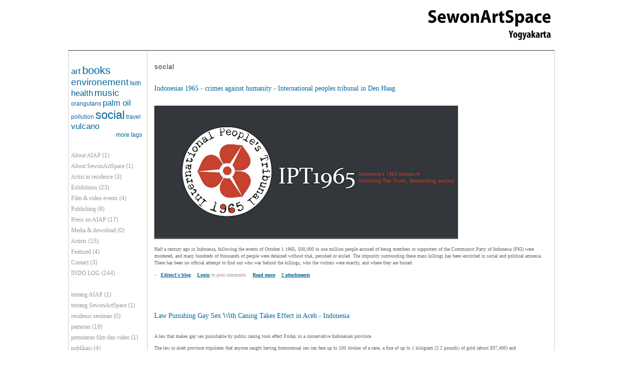

--- FILE ---
content_type: text/html; charset=utf-8
request_url: http://austroindonesianartsprogram.org/category/indo-log-tags/social?page=1
body_size: 5534
content:
<!DOCTYPE html PUBLIC "-//W3C//DTD XHTML 1.0 Strict//EN" "http://www.w3.org/TR/xhtml1/DTD/xhtml1-strict.dtd">
<html xmlns="http://www.w3.org/1999/xhtml" lang="" xml:lang="">

<head>
<meta http-equiv="Content-Type" content="text/html; charset=utf-8" />
  <title>social | Austro indonesian Arts Program</title>
  <meta http-equiv="Content-Type" content="text/html; charset=utf-8" />
<link rel="alternate" type="application/rss+xml" title="RSS - social" href="/taxonomy/term/710/0/feed" />

  <link type="text/css" rel="stylesheet" media="all" href="/files/css/css_cf9101080e971fd42cc6199f2d796dff.css" />
    <script type="text/javascript"> </script>
</head>

<body>

<div id="containerDiv">
	<div id="headerDiv">
			</div>

	<div id="mainDiv">


	  <div id="menuDiv">
	        <div class="block block-tagadelic" id="block-tagadelic-10">
    <h2 class="title"></h2>
    <div class="content"><a href="/category/indo-log-tags/art" class="tagadelic level3" rel="tag" title="">art</a> 
<a href="/category/indo-log-tags/books" class="tagadelic level5" rel="tag" title="">books</a> 
<a href="/category/indo-log-tags/environement" class="tagadelic level4" rel="tag" title="">environement</a> 
<a href="/category/indo-log-tags/faith" class="tagadelic level1" rel="tag" title="">faith</a> 
<a href="/category/indo-log-tags/health" class="tagadelic level3" rel="tag" title="">health</a> 
<a href="/category/indo-log-tags/music" class="tagadelic level4" rel="tag" title="">music</a> 
<a href="/category/indo-log-tags/orangutans" class="tagadelic level1" rel="tag" title="">orangutans</a> 
<a href="/category/indo-log-tags/palm-oil" class="tagadelic level3" rel="tag" title="">palm oil</a> 
<a href="/category/indo-log-tags/pollution" class="tagadelic level1" rel="tag" title="">pollution</a> 
<a href="/category/indo-log-tags/social" class="tagadelic level6" rel="tag" title="">social</a> 
<a href="/category/indo-log-tags/travel" class="tagadelic level1" rel="tag" title="">travel</a> 
<a href="/category/indo-log-tags/vulcano" class="tagadelic level3" rel="tag" title="">vulcano</a> 
<div class='more-link'><a href="/tagadelic/chunk/10">more tags</a></div></div>
 </div>
  <div class="block block-block" id="block-block-12">
    <h2 class="title"></h2>
    <div class="content"><div class="item-list"><ul><li class="first"><a href="/category/categories/about-aiap">About AIAP</a> (1)</li>
<li><a href="/category/categories/about-sewonartspace">About SewonArtSpace</a> (1)</li>
<li><a href="/category/categories/artist-residence">Artist in residence</a> (3)</li>
<li><a href="/category/categories/exhibitions">Exhibitions</a> (23)</li>
<li><a href="/category/categories/film-video-events">Film &amp;  video events</a> (4)</li>
<li><a href="/category/categories/publishing">Publishing</a> (6)</li>
<li><a href="/category/categories/press-aiap">Press on AIAP</a> (17)</li>
<li><a href="/category/categories/media-download">Media &amp; download</a> (0)</li>
<li><a href="/category/categories/artists">Artists</a> (15)</li>
<li><a href="/category/categories/featured">Featured</a> (4)</li>
<li><a href="/category/categories/contact">Contact</a> (3)</li>
<li><a href="/category/categories/indo-log">INDO LOG</a> (244)</li>
<li>&nbsp;</li>
<li><a href="/category/categories/tentang-aiap">tentang AIAP</a> (1)</li>
<li><a href="/category/categories/tentang-sewonartspace">tentang SewonArtSpace</a> (1)</li>
<li><a href="/category/categories/residensi-seniman">residensi seniman</a> (0)</li>
<li><a href="/category/categories/pameran">pameran</a> (19)</li>
<li><a href="/category/categories/pemutaran-film-dan-video">pemutaran film dan video</a> (1)</li>
<li><a href="/category/categories/publikasi">publikasi</a> (4)</li>
<li><a href="/category/categories/pers-tentang-aiap">pers tentang AIAP</a> (12)</li>
<li><a href="/category/categories/media-download-0">Media &amp; download</a> (0)</li>
<li><a href="/category/categories/seniman">seniman</a> (15)</li>
<li><a href="/category/categories/artikel">artikel</a> (0)</li>
<li class="last"><a href="/category/categories/kontak">kontak</a> (1)</li>
</ul></div></div>
 </div>
  <div class="block block-views" id="block-views-recent_blog-block_1">
    <h2 class="title">Previous Posts</h2>
    <div class="content"><div class="view view-recent-blog view-id-recent_blog view-display-id-block_1 view-dom-id-1">
    
  
  
      <div class="view-content">
      <div class="item-list">
    <ul>
          <li class="views-row views-row-1 views-row-odd views-row-first">  
  <div class="views-field-title">
                <span class="field-content"><a href="/blog/extension-cultural-social-visa-only">Extension of cultural social visa ONLY</a></span>
  </div>
  
  <div class="views-field-created">
                <span class="field-content">Tue, 2018-12-18 08:34</span>
  </div>
</li>
          <li class="views-row views-row-2 views-row-even">  
  <div class="views-field-title">
                <span class="field-content"><a href="/blog/contemporary-wayang-archive">The Contemporary Wayang Archive</a></span>
  </div>
  
  <div class="views-field-created">
                <span class="field-content">Mon, 2018-11-12 03:56</span>
  </div>
</li>
          <li class="views-row views-row-3 views-row-odd">  
  <div class="views-field-title">
                <span class="field-content"><a href="/blog/dalang-puppeteer-indonesian-wayang-performance">the Dalang - the puppeteer in an Indonesian wayang performance</a></span>
  </div>
  
  <div class="views-field-created">
                <span class="field-content">Mon, 2018-11-12 03:48</span>
  </div>
</li>
          <li class="views-row views-row-4 views-row-even">  
  <div class="views-field-title">
                <span class="field-content"><a href="/blog/wayang">Wayang</a></span>
  </div>
  
  <div class="views-field-created">
                <span class="field-content">Mon, 2018-11-12 03:45</span>
  </div>
</li>
          <li class="views-row views-row-5 views-row-odd">  
  <div class="views-field-title">
                <span class="field-content"><a href="/blog/child-labor-east-lombok-west-nusa-tenggara">Child labor in East Lombok, West Nusa Tenggara</a></span>
  </div>
  
  <div class="views-field-created">
                <span class="field-content">Sat, 2018-09-22 09:18</span>
  </div>
</li>
          <li class="views-row views-row-6 views-row-even">  
  <div class="views-field-title">
                <span class="field-content"><a href="/blog/dayaks-and-drones-using-gps-drones-technology-community-mapping-indonesia">Dayaks and Drones - Using GPS drones technology community mapping - Indonesia</a></span>
  </div>
  
  <div class="views-field-created">
                <span class="field-content">Sat, 2018-09-22 09:09</span>
  </div>
</li>
          <li class="views-row views-row-7 views-row-odd">  
  <div class="views-field-title">
                <span class="field-content"><a href="/blog/katharina-swoboda-vampiric-infection">Katharina Swoboda -  Vampiric infection</a></span>
  </div>
  
  <div class="views-field-created">
                <span class="field-content">Mon, 2018-07-16 19:36</span>
  </div>
</li>
          <li class="views-row views-row-8 views-row-even">  
  <div class="views-field-title">
                <span class="field-content"><a href="/blog/alexandra-zedtwitz-exhibition-explorasi-opening-2362018-honffoundation">Alexandra Zedtwitz - Exhibition - EXPLORASI - opening 23.6.2018  @honfFoundation</a></span>
  </div>
  
  <div class="views-field-created">
                <span class="field-content">Wed, 2018-06-20 09:24</span>
  </div>
</li>
          <li class="views-row views-row-9 views-row-odd">  
  <div class="views-field-title">
                <span class="field-content"><a href="/blog/not-your-world-music-noise-south-east-asia-cdbook">NOT YOUR WORLD MUSIC - Noise in South East Asia CD+book</a></span>
  </div>
  
  <div class="views-field-created">
                <span class="field-content">Fri, 2018-03-23 22:29</span>
  </div>
</li>
          <li class="views-row views-row-10 views-row-even views-row-last">  
  <div class="views-field-title">
                <span class="field-content"><a href="/blog/musicians-yogyakarta-wukir-suryadi-and-rully-shabara">musicians in yogyakarta, Wukir Suryadi and Rully Shabara</a></span>
  </div>
  
  <div class="views-field-created">
                <span class="field-content">Fri, 2018-03-23 21:57</span>
  </div>
</li>
      </ul>
</div>    </div>
  
  
  
      
<div class="more-link">
  <a href="/blog/recent">
    more  </a>
</div>
  
  
  
</div> </div>
 </div>
  <div class="block block-user" id="block-user-0">
    <h2 class="title">User login</h2>
    <div class="content"><form action="/category/indo-log-tags/social?destination=taxonomy%2Fterm%2F710%3Fpage%3D1"  accept-charset="UTF-8" method="post" id="user-login-form">
<div><div class="form-item" id="edit-name-wrapper">
 <label for="edit-name">Username: <span class="form-required" title="This field is required.">*</span></label>
 <input type="text" maxlength="60" name="name" id="edit-name" size="15" value="" class="form-text required" />
</div>
<div class="form-item" id="edit-pass-wrapper">
 <label for="edit-pass">Password: <span class="form-required" title="This field is required.">*</span></label>
 <input type="password" name="pass" id="edit-pass"  maxlength="60"  size="15"  class="form-text required" />
</div>
<input type="submit" name="op" id="edit-submit" value="Log in"  class="form-submit" />
<div class="item-list"><ul><li class="first last"><a href="/user/password" title="Request new password via e-mail.">Request new password</a></li>
</ul></div><input type="hidden" name="form_build_id" id="form-KZgRkydvYtK4vgGlAwD4x6xoKgv5EMUXA51T2v1Cr7M" value="form-KZgRkydvYtK4vgGlAwD4x6xoKgv5EMUXA51T2v1Cr7M"  />
<input type="hidden" name="form_id" id="edit-user-login-block" value="user_login_block"  />

</div></form>
</div>
 </div>
	  </div>
            <div id="main">
                <h1 class="title">social</h1>
        <div class="tabs"></div>
                          <div class="node">
        <h2 class="title"><a href="/blog/indonesias-1965-crimes-against-humanity-international-peoples-tribunal-den-haag">Indonesias 1965  - crimes against humanity - International peoples tribunal in Den Haag</a></h2>    <div class="content"><p>
<img src="http://sewonartspace.org/files/IPT_2.png" /></p>
<p>Half a century ago in Indonesia, following the events of October 1 1965, 500,000 to one million people accused of being members or supporters of the Communist Party of Indonesia (PKI) were murdered, and many hundreds of thousands of people were detained without trial, perished or exiled. The impunity surrounding these mass killings has been encircled in social and political amnesia. There has been no official attempt to find out who was behind the killings, who the victims were exactly, and where they are buried.</p>
</div>
    <div class="links">&raquo; <ul class="links inline"><li class="blog_usernames_blog first"><a href="/blogs/editor1" title="Read Editor1&#039;s latest blog entries.">Editor1&#039;s blog</a></li>
<li class="comment_forbidden"><span><a href="/user/login?destination=node%2F1691%23comment-form">Login</a> to post comments</span></li>
<li class="node_read_more"><a href="/blog/indonesias-1965-crimes-against-humanity-international-peoples-tribunal-den-haag" title="Read the rest of Indonesias 1965  - crimes against humanity - International peoples tribunal in Den Haag.">Read more</a></li>
<li class="upload_attachments last"><a href="/blog/indonesias-1965-crimes-against-humanity-international-peoples-tribunal-den-haag#attachments" title="Read full article to view attachments.">2 attachments</a></li>
</ul></div>  </div>  <div class="node">
        <h2 class="title"><a href="/blog/law-punishing-gay-sex-caning-takes-effect-aceh-indonesia">Law Punishing Gay Sex With Caning Takes Effect in Aceh - Indonesia</a></h2>    <div class="content"><p>A law that makes gay sex punishable by public caning took effect Friday in a conservative Indonesian province.</p>
<p>The law in Aceh province stipulates that anyone caught having homosexual sex can face up to 100 strokes of a cane, a fine of up to 1 kilogram (2.2 pounds) of gold (about $37,400) and imprisonment of up to 100 months. Adulterers are also subject to 100 lashes of a cane, but not to the fine or imprisonment.</p>
<p>Aceh is considered more devout than other areas of Muslim-majority Indonesia and is the only province allowed to observe a version of Islamic Shariah law.</p>
</div>
    <div class="links">&raquo; <ul class="links inline"><li class="blog_usernames_blog first"><a href="/blogs/editor1" title="Read Editor1&#039;s latest blog entries.">Editor1&#039;s blog</a></li>
<li class="comment_forbidden"><span><a href="/user/login?destination=node%2F1688%23comment-form">Login</a> to post comments</span></li>
<li class="node_read_more last"><a href="/blog/law-punishing-gay-sex-caning-takes-effect-aceh-indonesia" title="Read the rest of Law Punishing Gay Sex With Caning Takes Effect in Aceh - Indonesia.">Read more</a></li>
</ul></div>  </div>  <div class="node">
        <h2 class="title"><a href="/blog/indonesias-secret-kingdom-gentle-islam">Indonesia&#039;s Secret: In the Kingdom of Gentle Islam</a></h2>    <div class="content"><p>By Erich Follath, see <a href="http://www.spiegel.de/international/world/indonesia-has-found-success-in-moderation-a-1047018.html"><b>Indonesia's Secret: In the Kingdom of Gentle Islam</b></a></p>
<p><img src="http://sewonartspace.org/files/muslim_jakarta.jpg" /></p>
<p>Nowhere in the world are there more Muslims living in one place than in the Southeast Asian island nation of Indonesia, which will be a guest of honor at the Frankfurt Book Fair this fall. Can a cosmopolitan faith assert itself against Islam? A journey.</p>
</div>
    <div class="links">&raquo; <ul class="links inline"><li class="blog_usernames_blog first"><a href="/blogs/editor1" title="Read Editor1&#039;s latest blog entries.">Editor1&#039;s blog</a></li>
<li class="comment_forbidden"><span><a href="/user/login?destination=node%2F1686%23comment-form">Login</a> to post comments</span></li>
<li class="node_read_more"><a href="/blog/indonesias-secret-kingdom-gentle-islam" title="Read the rest of Indonesia&#039;s Secret: In the Kingdom of Gentle Islam.">Read more</a></li>
<li class="upload_attachments last"><a href="/blog/indonesias-secret-kingdom-gentle-islam#attachments" title="Read full article to view attachments.">1 attachment</a></li>
</ul></div>  </div>  <div class="node">
        <h2 class="title"><a href="/blog/man-spends-19-years-planting-trees-save-village-drought">Man spends 19 years planting  trees to save village from  drought</a></h2>    <div class="content"><p><img src="http://sewonartspace.org/files/trees.png" /></p>
<p>Motivator: Farmer Sadiman poses in a wood in his neighborhood in Dali hamlet, Geneng subdistrict, Wonogiri regency, Central Java. Sadiman is trying to convince locals that the water shortage problem that happens during dry seasons can be partly solved by planting trees on the denuded hills.(JP/Ganug Nugroho Adi)</p>
<p>A 65-year-old man from Wonogiri regency, Central Java, has managed to turn his drought-prone village into a groundwater-rich region by leading a campaign to replant trees on a nearby hill for the past 19 years.</p>
</div>
    <div class="links">&raquo; <ul class="links inline"><li class="blog_usernames_blog first"><a href="/blogs/editor1" title="Read Editor1&#039;s latest blog entries.">Editor1&#039;s blog</a></li>
<li class="comment_forbidden"><span><a href="/user/login?destination=node%2F1685%23comment-form">Login</a> to post comments</span></li>
<li class="node_read_more"><a href="/blog/man-spends-19-years-planting-trees-save-village-drought" title="Read the rest of Man spends 19 years planting  trees to save village from  drought.">Read more</a></li>
<li class="upload_attachments last"><a href="/blog/man-spends-19-years-planting-trees-save-village-drought#attachments" title="Read full article to view attachments.">1 attachment</a></li>
</ul></div>  </div>  <div class="node">
        <h2 class="title"><a href="/blog/what-are-situations-indonesia-and-papua-new-guinea-borders-agustinus-wibowo">What are the situations in Indonesia and Papua New Guinea borders like? - Agustinus Wibowo</a></h2>    <div class="content"><p>I only have been to Vanimo, city on Papua New Guinea border, located next to Jayapura. From what I have seen, the people from Papua New Guinea frequently go to Indonesia just buy goods.</p>
<p>Papua is one of the least-developed province in Indonesia.<br />
But the scary part is : it's far better developed than Papua New Guinea.</p>
<p>If you want to know more about the border, you can follow Agustinus Wibowo that is doing (2014) an expedition there.<br />
There are some interesting write-ups from him, visit:</p>
</div>
    <div class="links">&raquo; <ul class="links inline"><li class="blog_usernames_blog first"><a href="/blogs/editor1" title="Read Editor1&#039;s latest blog entries.">Editor1&#039;s blog</a></li>
<li class="comment_forbidden"><span><a href="/user/login?destination=node%2F1674%23comment-form">Login</a> to post comments</span></li>
<li class="node_read_more last"><a href="/blog/what-are-situations-indonesia-and-papua-new-guinea-borders-agustinus-wibowo" title="Read the rest of What are the situations in Indonesia and Papua New Guinea borders like? - Agustinus Wibowo.">Read more</a></li>
</ul></div>  </div>  <div class="node">
        <h2 class="title"><a href="/blog/sokola">SOKOLA</a></h2>    <div class="content"><p>SOKOLA is a group of people who experienced in serving and assisting education for indigenous and marginalized community. With learning methods of quickly reading-writing.</p>
<p>visit: <a href="http://www.sokola.org/">SOKOLA></a></p>
<p>SOKOLA tries to reach communities in Indonesia which have not been accessed by formal education, assist, and share knowledge or life-skills in order to face their daily real-life problem. We call it "School for Life" </p>
</div>
    <div class="links">&raquo; <ul class="links inline"><li class="blog_usernames_blog first"><a href="/blogs/editor1" title="Read Editor1&#039;s latest blog entries.">Editor1&#039;s blog</a></li>
<li class="comment_forbidden last"><span><a href="/user/login?destination=node%2F1623%23comment-form">Login</a> to post comments</span></li>
</ul></div>  </div>  <div class="node">
        <h2 class="title"><a href="/blog/voluntary-service-overseas-vso-indonesia">Voluntary Service Overseas (VSO) - Indonesia</a></h2>    <div class="content"><p><a href="http://www.vso.org.uk/">Voluntary Service Overseas </a> (VSO) is an international development charity that works through volunteers who work with local organisations in developing countries sharing skills and expertise. The Indonesian VSO programme is based mainly in Java and East Tenggaru, where volunteers work in the areas of secure livelihoods, maternal and child health and disability.</p>
</div>
    <div class="links">&raquo; <ul class="links inline"><li class="blog_usernames_blog first"><a href="/blogs/editor1" title="Read Editor1&#039;s latest blog entries.">Editor1&#039;s blog</a></li>
<li class="comment_forbidden last"><span><a href="/user/login?destination=node%2F1611%23comment-form">Login</a> to post comments</span></li>
</ul></div>  </div>  <div class="node">
        <h2 class="title"><a href="/blog/obor-berkat-indonesia"> Obor Berkat Indonesia</a></h2>    <div class="content"><p><a href="http://www.obi.or.id/">Obor Berkat Indonesia</a> (OBI) is a non-profit humanitarian organization focusing on healthcare service(social work, medical clinic, mass operations involving cleft lip, hernia and cataract and improving nutrition of children) and on education( school adoption, pre-kindergarten, community learning centers and providing school packages).</p>
</div>
    <div class="links">&raquo; <ul class="links inline"><li class="blog_usernames_blog first"><a href="/blogs/editor1" title="Read Editor1&#039;s latest blog entries.">Editor1&#039;s blog</a></li>
<li class="comment_forbidden"><span><a href="/user/login?destination=node%2F1610%23comment-form">Login</a> to post comments</span></li>
<li class="node_read_more last"><a href="/blog/obor-berkat-indonesia" title="Read the rest of  Obor Berkat Indonesia.">Read more</a></li>
</ul></div>  </div><div class="item-list"><ul class="pager"><li class="pager-first first"><a href="/category/indo-log-tags/social" title="Go to first page" class="active">« first</a></li>
<li class="pager-previous"><a href="/category/indo-log-tags/social" title="Go to previous page" class="active">‹ previous</a></li>
<li class="pager-item"><a href="/category/indo-log-tags/social" title="Go to page 1" class="active">1</a></li>
<li class="pager-current">2</li>
<li class="pager-item"><a href="/category/indo-log-tags/social?page=2" title="Go to page 3" class="active">3</a></li>
<li class="pager-item"><a href="/category/indo-log-tags/social?page=3" title="Go to page 4" class="active">4</a></li>
<li class="pager-item"><a href="/category/indo-log-tags/social?page=4" title="Go to page 5" class="active">5</a></li>
<li class="pager-next"><a href="/category/indo-log-tags/social?page=2" title="Go to next page" class="active">next ›</a></li>
<li class="pager-last last"><a href="/category/indo-log-tags/social?page=4" title="Go to last page" class="active">last »</a></li>
</ul></div>      </div>
	  <div id="sidebar_right">
	      	  </div>


      <div class="clr"></div>
	</div>

</div>




<div class="clr"></div>
<div id="mz_footer">
  </div>
</body>
</html>
